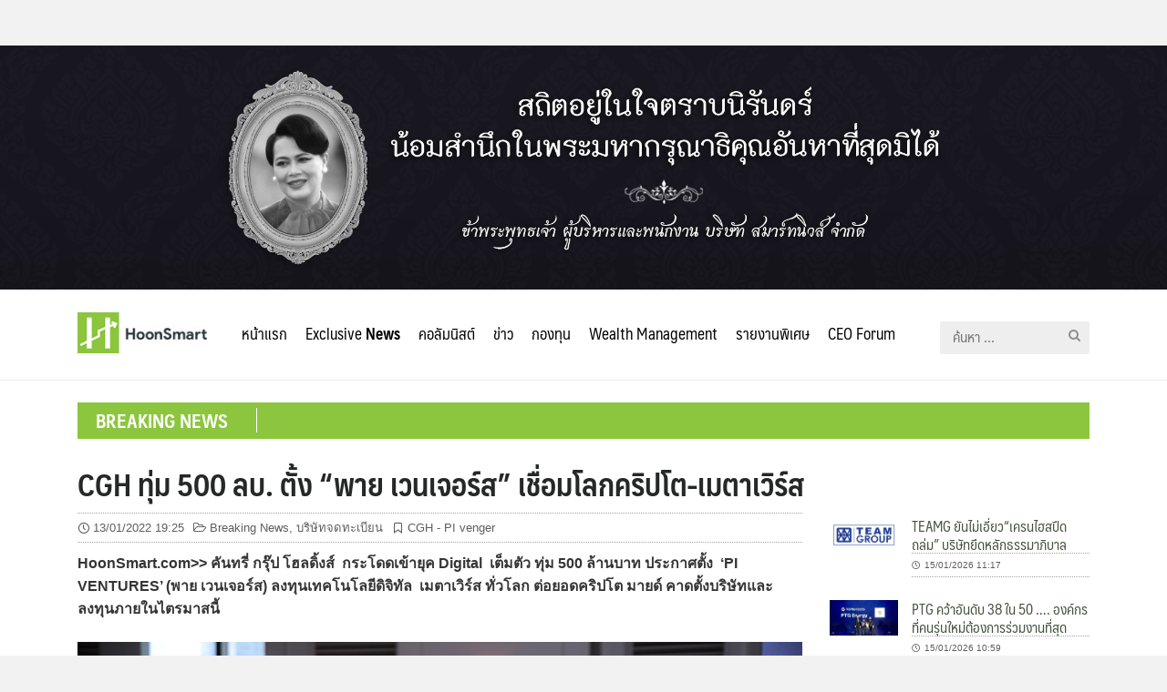

--- FILE ---
content_type: text/html; charset=UTF-8
request_url: https://hoonsmart.com/archives/229280
body_size: 16064
content:
<!DOCTYPE html>
<html lang="th" prefix="og: https://ogp.me/ns#">
<head>
	<meta charset="UTF-8">
	<meta name="viewport" content="width=device-width, initial-scale=1">
	<link rel="profile" href="https://gmpg.org/xfn/11">
	
<!-- Search Engine Optimization by Rank Math - https://s.rankmath.com/home -->
<title>CGH ทุ่ม 500 ลบ. ตั้ง “พาย เวนเจอร์ส” เชื่อมโลกคริปโต-เมตาเวิร์ส - Hoonsmart</title>
<meta name="description" content="HoonSmart.com&gt;&gt; คันทรี่ กรุ๊ป โฮลดิ้งส์  กระโดดเข้ายุค Digital  เต็มตัว ทุ่ม 500 ล้านบาท ประกาศตั้ง  ‘PI VENTURES’ (พาย เวนเจอร์ส) ลงทุนเทคโนโลยีดิจิทัล  เมตาเวิร์ส ทั่วโลก ต่อยอดคริปโต มายด์ คาดตั้งบริษัทและลงทุนภายในไตรมาสนี้"/>
<meta name="robots" content="follow, index, max-snippet:-1, max-video-preview:-1, max-image-preview:large"/>
<link rel="canonical" href="https://hoonsmart.com/archives/229280" />
<meta property="og:locale" content="th_TH" />
<meta property="og:type" content="article" />
<meta property="og:title" content="CGH ทุ่ม 500 ลบ. ตั้ง “พาย เวนเจอร์ส” เชื่อมโลกคริปโต-เมตาเวิร์ส - Hoonsmart" />
<meta property="og:description" content="HoonSmart.com&gt;&gt; คันทรี่ กรุ๊ป โฮลดิ้งส์  กระโดดเข้ายุค Digital  เต็มตัว ทุ่ม 500 ล้านบาท ประกาศตั้ง  ‘PI VENTURES’ (พาย เวนเจอร์ส) ลงทุนเทคโนโลยีดิจิทัล  เมตาเวิร์ส ทั่วโลก ต่อยอดคริปโต มายด์ คาดตั้งบริษัทและลงทุนภายในไตรมาสนี้" />
<meta property="og:url" content="https://hoonsmart.com/archives/229280" />
<meta property="og:site_name" content="Hoonsmart" />
<meta property="article:publisher" content="https://www.facebook.com/HoonSmart/" />
<meta property="article:author" content="https://www.facebook.com/HoonSmart/" />
<meta property="article:tag" content="CGH - PI venger" />
<meta property="article:section" content="Breaking News" />
<meta property="og:updated_time" content="2022-01-14T18:11:41+07:00" />
<meta property="og:image" content="https://hoonsmart.com/wp-content/uploads/2022/01/CGH-ตั้งพาย-เวนเจอร์ส-1.jpg" />
<meta property="og:image:secure_url" content="https://hoonsmart.com/wp-content/uploads/2022/01/CGH-ตั้งพาย-เวนเจอร์ส-1.jpg" />
<meta property="og:image:width" content="1200" />
<meta property="og:image:height" content="628" />
<meta property="og:image:alt" content="CGH ทุ่ม 500 ลบ. ตั้ง “พาย เวนเจอร์ส”  เชื่อมโลกคริปโต-เมตาเวิร์ส" />
<meta property="og:image:type" content="image/jpeg" />
<meta property="article:published_time" content="2022-01-13T19:25:38+07:00" />
<meta property="article:modified_time" content="2022-01-14T18:11:41+07:00" />
<meta name="twitter:card" content="summary_large_image" />
<meta name="twitter:title" content="CGH ทุ่ม 500 ลบ. ตั้ง “พาย เวนเจอร์ส” เชื่อมโลกคริปโต-เมตาเวิร์ส - Hoonsmart" />
<meta name="twitter:description" content="HoonSmart.com&gt;&gt; คันทรี่ กรุ๊ป โฮลดิ้งส์  กระโดดเข้ายุค Digital  เต็มตัว ทุ่ม 500 ล้านบาท ประกาศตั้ง  ‘PI VENTURES’ (พาย เวนเจอร์ส) ลงทุนเทคโนโลยีดิจิทัล  เมตาเวิร์ส ทั่วโลก ต่อยอดคริปโต มายด์ คาดตั้งบริษัทและลงทุนภายในไตรมาสนี้" />
<meta name="twitter:image" content="https://hoonsmart.com/wp-content/uploads/2022/01/CGH-ตั้งพาย-เวนเจอร์ส-1.jpg" />
<meta name="twitter:label1" content="Written by" />
<meta name="twitter:data1" content="007" />
<meta name="twitter:label2" content="Time to read" />
<meta name="twitter:data2" content="Less than a minute" />
<script type="application/ld+json" class="rank-math-schema">{"@context":"https://schema.org","@graph":[{"@type":["Organization","Person"],"@id":"https://hoonsmart.com/#person","name":"Honsmart","url":"https://hoonsmart.com","sameAs":["https://www.facebook.com/HoonSmart/"],"logo":{"@type":"ImageObject","@id":"https://hoonsmart.com/#logo","url":"https://hoonsmart.com/wp-content/uploads/2018/04/logo-v6.jpg","contentUrl":"https://hoonsmart.com/wp-content/uploads/2018/04/logo-v6.jpg","caption":"Honsmart","inLanguage":"th","width":"156","height":"50"},"image":{"@id":"https://hoonsmart.com/#logo"}},{"@type":"WebSite","@id":"https://hoonsmart.com/#website","url":"https://hoonsmart.com","name":"Honsmart","publisher":{"@id":"https://hoonsmart.com/#person"},"inLanguage":"th"},{"@type":"ImageObject","@id":"https://hoonsmart.com/wp-content/uploads/2022/01/CGH-\u0e15\u0e31\u0e49\u0e07\u0e1e\u0e32\u0e22-\u0e40\u0e27\u0e19\u0e40\u0e08\u0e2d\u0e23\u0e4c\u0e2a-1.jpg","url":"https://hoonsmart.com/wp-content/uploads/2022/01/CGH-\u0e15\u0e31\u0e49\u0e07\u0e1e\u0e32\u0e22-\u0e40\u0e27\u0e19\u0e40\u0e08\u0e2d\u0e23\u0e4c\u0e2a-1.jpg","width":"1200","height":"628","inLanguage":"th"},{"@type":"BreadcrumbList","@id":"https://hoonsmart.com/archives/229280#breadcrumb","itemListElement":[{"@type":"ListItem","position":"1","item":{"@id":"https://hoonsmart.com","name":"Home"}},{"@type":"ListItem","position":"2","item":{"@id":"https://hoonsmart.com/archives/category/breaking-news","name":"Breaking News"}},{"@type":"ListItem","position":"3","item":{"@id":"https://hoonsmart.com/archives/229280","name":"CGH \u0e17\u0e38\u0e48\u0e21 500 \u0e25\u0e1a. \u0e15\u0e31\u0e49\u0e07 \u201c\u0e1e\u0e32\u0e22 \u0e40\u0e27\u0e19\u0e40\u0e08\u0e2d\u0e23\u0e4c\u0e2a\u201d  \u0e40\u0e0a\u0e37\u0e48\u0e2d\u0e21\u0e42\u0e25\u0e01\u0e04\u0e23\u0e34\u0e1b\u0e42\u0e15-\u0e40\u0e21\u0e15\u0e32\u0e40\u0e27\u0e34\u0e23\u0e4c\u0e2a"}}]},{"@type":"WebPage","@id":"https://hoonsmart.com/archives/229280#webpage","url":"https://hoonsmart.com/archives/229280","name":"CGH \u0e17\u0e38\u0e48\u0e21 500 \u0e25\u0e1a. \u0e15\u0e31\u0e49\u0e07 \u201c\u0e1e\u0e32\u0e22 \u0e40\u0e27\u0e19\u0e40\u0e08\u0e2d\u0e23\u0e4c\u0e2a\u201d \u0e40\u0e0a\u0e37\u0e48\u0e2d\u0e21\u0e42\u0e25\u0e01\u0e04\u0e23\u0e34\u0e1b\u0e42\u0e15-\u0e40\u0e21\u0e15\u0e32\u0e40\u0e27\u0e34\u0e23\u0e4c\u0e2a - Hoonsmart","datePublished":"2022-01-13T19:25:38+07:00","dateModified":"2022-01-14T18:11:41+07:00","isPartOf":{"@id":"https://hoonsmart.com/#website"},"primaryImageOfPage":{"@id":"https://hoonsmart.com/wp-content/uploads/2022/01/CGH-\u0e15\u0e31\u0e49\u0e07\u0e1e\u0e32\u0e22-\u0e40\u0e27\u0e19\u0e40\u0e08\u0e2d\u0e23\u0e4c\u0e2a-1.jpg"},"inLanguage":"th","breadcrumb":{"@id":"https://hoonsmart.com/archives/229280#breadcrumb"}},{"@type":"Person","@id":"https://hoonsmart.com/author/wimutta","name":"007","url":"https://hoonsmart.com/author/wimutta","image":{"@type":"ImageObject","@id":"https://secure.gravatar.com/avatar/92a1a21a8d4886c8cb63af53cbc6c0d3?s=96&amp;d=mm&amp;r=g","url":"https://secure.gravatar.com/avatar/92a1a21a8d4886c8cb63af53cbc6c0d3?s=96&amp;d=mm&amp;r=g","caption":"007","inLanguage":"th"}},{"@type":"BlogPosting","headline":"CGH \u0e17\u0e38\u0e48\u0e21 500 \u0e25\u0e1a. \u0e15\u0e31\u0e49\u0e07 \u201c\u0e1e\u0e32\u0e22 \u0e40\u0e27\u0e19\u0e40\u0e08\u0e2d\u0e23\u0e4c\u0e2a\u201d \u0e40\u0e0a\u0e37\u0e48\u0e2d\u0e21\u0e42\u0e25\u0e01\u0e04\u0e23\u0e34\u0e1b\u0e42\u0e15-\u0e40\u0e21\u0e15\u0e32\u0e40\u0e27\u0e34\u0e23\u0e4c\u0e2a - Hoonsmart","datePublished":"2022-01-13T19:25:38+07:00","dateModified":"2022-01-14T18:11:41+07:00","articleSection":"Breaking News, \u0e1a\u0e23\u0e34\u0e29\u0e31\u0e17\u0e08\u0e14\u0e17\u0e30\u0e40\u0e1a\u0e35\u0e22\u0e19","author":{"@id":"https://hoonsmart.com/author/wimutta","name":"007"},"publisher":{"@id":"https://hoonsmart.com/#person"},"description":"HoonSmart.com&gt;&gt; \u0e04\u0e31\u0e19\u0e17\u0e23\u0e35\u0e48 \u0e01\u0e23\u0e38\u0e4a\u0e1b \u0e42\u0e2e\u0e25\u0e14\u0e34\u0e49\u0e07\u0e2a\u0e4c\u00a0 \u0e01\u0e23\u0e30\u0e42\u0e14\u0e14\u0e40\u0e02\u0e49\u0e32\u0e22\u0e38\u0e04 Digital \u00a0\u0e40\u0e15\u0e47\u0e21\u0e15\u0e31\u0e27 \u0e17\u0e38\u0e48\u0e21 500 \u0e25\u0e49\u0e32\u0e19\u0e1a\u0e32\u0e17 \u0e1b\u0e23\u0e30\u0e01\u0e32\u0e28\u0e15\u0e31\u0e49\u0e07 \u00a0\u2018PI VENTURES\u2019 (\u0e1e\u0e32\u0e22 \u0e40\u0e27\u0e19\u0e40\u0e08\u0e2d\u0e23\u0e4c\u0e2a) \u0e25\u0e07\u0e17\u0e38\u0e19\u0e40\u0e17\u0e04\u0e42\u0e19\u0e42\u0e25\u0e22\u0e35\u0e14\u0e34\u0e08\u0e34\u0e17\u0e31\u0e25\u00a0 \u0e40\u0e21\u0e15\u0e32\u0e40\u0e27\u0e34\u0e23\u0e4c\u0e2a \u0e17\u0e31\u0e48\u0e27\u0e42\u0e25\u0e01 \u0e15\u0e48\u0e2d\u0e22\u0e2d\u0e14\u0e04\u0e23\u0e34\u0e1b\u0e42\u0e15 \u0e21\u0e32\u0e22\u0e14\u0e4c \u0e04\u0e32\u0e14\u0e15\u0e31\u0e49\u0e07\u0e1a\u0e23\u0e34\u0e29\u0e31\u0e17\u0e41\u0e25\u0e30\u0e25\u0e07\u0e17\u0e38\u0e19\u0e20\u0e32\u0e22\u0e43\u0e19\u0e44\u0e15\u0e23\u0e21\u0e32\u0e2a\u0e19\u0e35\u0e49","name":"CGH \u0e17\u0e38\u0e48\u0e21 500 \u0e25\u0e1a. \u0e15\u0e31\u0e49\u0e07 \u201c\u0e1e\u0e32\u0e22 \u0e40\u0e27\u0e19\u0e40\u0e08\u0e2d\u0e23\u0e4c\u0e2a\u201d \u0e40\u0e0a\u0e37\u0e48\u0e2d\u0e21\u0e42\u0e25\u0e01\u0e04\u0e23\u0e34\u0e1b\u0e42\u0e15-\u0e40\u0e21\u0e15\u0e32\u0e40\u0e27\u0e34\u0e23\u0e4c\u0e2a - Hoonsmart","@id":"https://hoonsmart.com/archives/229280#richSnippet","isPartOf":{"@id":"https://hoonsmart.com/archives/229280#webpage"},"image":{"@id":"https://hoonsmart.com/wp-content/uploads/2022/01/CGH-\u0e15\u0e31\u0e49\u0e07\u0e1e\u0e32\u0e22-\u0e40\u0e27\u0e19\u0e40\u0e08\u0e2d\u0e23\u0e4c\u0e2a-1.jpg"},"inLanguage":"th","mainEntityOfPage":{"@id":"https://hoonsmart.com/archives/229280#webpage"}}]}</script>
<!-- /Rank Math WordPress SEO plugin -->

<link rel="alternate" type="application/rss+xml" title="Hoonsmart &raquo; ฟีด" href="https://hoonsmart.com/feed" />
<link rel='stylesheet' id='wp-block-library-css' href='https://hoonsmart.com/wp-includes/css/dist/block-library/style.min.css?ver=6.1.9' type='text/css' media='all' />
<link rel='stylesheet' id='classic-theme-styles-css' href='https://hoonsmart.com/wp-includes/css/classic-themes.min.css?ver=1' type='text/css' media='all' />
<style id='global-styles-inline-css' type='text/css'>
body{--wp--preset--color--black: #000000;--wp--preset--color--cyan-bluish-gray: #abb8c3;--wp--preset--color--white: #ffffff;--wp--preset--color--pale-pink: #f78da7;--wp--preset--color--vivid-red: #cf2e2e;--wp--preset--color--luminous-vivid-orange: #ff6900;--wp--preset--color--luminous-vivid-amber: #fcb900;--wp--preset--color--light-green-cyan: #7bdcb5;--wp--preset--color--vivid-green-cyan: #00d084;--wp--preset--color--pale-cyan-blue: #8ed1fc;--wp--preset--color--vivid-cyan-blue: #0693e3;--wp--preset--color--vivid-purple: #9b51e0;--wp--preset--gradient--vivid-cyan-blue-to-vivid-purple: linear-gradient(135deg,rgba(6,147,227,1) 0%,rgb(155,81,224) 100%);--wp--preset--gradient--light-green-cyan-to-vivid-green-cyan: linear-gradient(135deg,rgb(122,220,180) 0%,rgb(0,208,130) 100%);--wp--preset--gradient--luminous-vivid-amber-to-luminous-vivid-orange: linear-gradient(135deg,rgba(252,185,0,1) 0%,rgba(255,105,0,1) 100%);--wp--preset--gradient--luminous-vivid-orange-to-vivid-red: linear-gradient(135deg,rgba(255,105,0,1) 0%,rgb(207,46,46) 100%);--wp--preset--gradient--very-light-gray-to-cyan-bluish-gray: linear-gradient(135deg,rgb(238,238,238) 0%,rgb(169,184,195) 100%);--wp--preset--gradient--cool-to-warm-spectrum: linear-gradient(135deg,rgb(74,234,220) 0%,rgb(151,120,209) 20%,rgb(207,42,186) 40%,rgb(238,44,130) 60%,rgb(251,105,98) 80%,rgb(254,248,76) 100%);--wp--preset--gradient--blush-light-purple: linear-gradient(135deg,rgb(255,206,236) 0%,rgb(152,150,240) 100%);--wp--preset--gradient--blush-bordeaux: linear-gradient(135deg,rgb(254,205,165) 0%,rgb(254,45,45) 50%,rgb(107,0,62) 100%);--wp--preset--gradient--luminous-dusk: linear-gradient(135deg,rgb(255,203,112) 0%,rgb(199,81,192) 50%,rgb(65,88,208) 100%);--wp--preset--gradient--pale-ocean: linear-gradient(135deg,rgb(255,245,203) 0%,rgb(182,227,212) 50%,rgb(51,167,181) 100%);--wp--preset--gradient--electric-grass: linear-gradient(135deg,rgb(202,248,128) 0%,rgb(113,206,126) 100%);--wp--preset--gradient--midnight: linear-gradient(135deg,rgb(2,3,129) 0%,rgb(40,116,252) 100%);--wp--preset--duotone--dark-grayscale: url('#wp-duotone-dark-grayscale');--wp--preset--duotone--grayscale: url('#wp-duotone-grayscale');--wp--preset--duotone--purple-yellow: url('#wp-duotone-purple-yellow');--wp--preset--duotone--blue-red: url('#wp-duotone-blue-red');--wp--preset--duotone--midnight: url('#wp-duotone-midnight');--wp--preset--duotone--magenta-yellow: url('#wp-duotone-magenta-yellow');--wp--preset--duotone--purple-green: url('#wp-duotone-purple-green');--wp--preset--duotone--blue-orange: url('#wp-duotone-blue-orange');--wp--preset--font-size--small: 13px;--wp--preset--font-size--medium: 20px;--wp--preset--font-size--large: 36px;--wp--preset--font-size--x-large: 42px;--wp--preset--spacing--20: 0.44rem;--wp--preset--spacing--30: 0.67rem;--wp--preset--spacing--40: 1rem;--wp--preset--spacing--50: 1.5rem;--wp--preset--spacing--60: 2.25rem;--wp--preset--spacing--70: 3.38rem;--wp--preset--spacing--80: 5.06rem;}:where(.is-layout-flex){gap: 0.5em;}body .is-layout-flow > .alignleft{float: left;margin-inline-start: 0;margin-inline-end: 2em;}body .is-layout-flow > .alignright{float: right;margin-inline-start: 2em;margin-inline-end: 0;}body .is-layout-flow > .aligncenter{margin-left: auto !important;margin-right: auto !important;}body .is-layout-constrained > .alignleft{float: left;margin-inline-start: 0;margin-inline-end: 2em;}body .is-layout-constrained > .alignright{float: right;margin-inline-start: 2em;margin-inline-end: 0;}body .is-layout-constrained > .aligncenter{margin-left: auto !important;margin-right: auto !important;}body .is-layout-constrained > :where(:not(.alignleft):not(.alignright):not(.alignfull)){max-width: var(--wp--style--global--content-size);margin-left: auto !important;margin-right: auto !important;}body .is-layout-constrained > .alignwide{max-width: var(--wp--style--global--wide-size);}body .is-layout-flex{display: flex;}body .is-layout-flex{flex-wrap: wrap;align-items: center;}body .is-layout-flex > *{margin: 0;}:where(.wp-block-columns.is-layout-flex){gap: 2em;}.has-black-color{color: var(--wp--preset--color--black) !important;}.has-cyan-bluish-gray-color{color: var(--wp--preset--color--cyan-bluish-gray) !important;}.has-white-color{color: var(--wp--preset--color--white) !important;}.has-pale-pink-color{color: var(--wp--preset--color--pale-pink) !important;}.has-vivid-red-color{color: var(--wp--preset--color--vivid-red) !important;}.has-luminous-vivid-orange-color{color: var(--wp--preset--color--luminous-vivid-orange) !important;}.has-luminous-vivid-amber-color{color: var(--wp--preset--color--luminous-vivid-amber) !important;}.has-light-green-cyan-color{color: var(--wp--preset--color--light-green-cyan) !important;}.has-vivid-green-cyan-color{color: var(--wp--preset--color--vivid-green-cyan) !important;}.has-pale-cyan-blue-color{color: var(--wp--preset--color--pale-cyan-blue) !important;}.has-vivid-cyan-blue-color{color: var(--wp--preset--color--vivid-cyan-blue) !important;}.has-vivid-purple-color{color: var(--wp--preset--color--vivid-purple) !important;}.has-black-background-color{background-color: var(--wp--preset--color--black) !important;}.has-cyan-bluish-gray-background-color{background-color: var(--wp--preset--color--cyan-bluish-gray) !important;}.has-white-background-color{background-color: var(--wp--preset--color--white) !important;}.has-pale-pink-background-color{background-color: var(--wp--preset--color--pale-pink) !important;}.has-vivid-red-background-color{background-color: var(--wp--preset--color--vivid-red) !important;}.has-luminous-vivid-orange-background-color{background-color: var(--wp--preset--color--luminous-vivid-orange) !important;}.has-luminous-vivid-amber-background-color{background-color: var(--wp--preset--color--luminous-vivid-amber) !important;}.has-light-green-cyan-background-color{background-color: var(--wp--preset--color--light-green-cyan) !important;}.has-vivid-green-cyan-background-color{background-color: var(--wp--preset--color--vivid-green-cyan) !important;}.has-pale-cyan-blue-background-color{background-color: var(--wp--preset--color--pale-cyan-blue) !important;}.has-vivid-cyan-blue-background-color{background-color: var(--wp--preset--color--vivid-cyan-blue) !important;}.has-vivid-purple-background-color{background-color: var(--wp--preset--color--vivid-purple) !important;}.has-black-border-color{border-color: var(--wp--preset--color--black) !important;}.has-cyan-bluish-gray-border-color{border-color: var(--wp--preset--color--cyan-bluish-gray) !important;}.has-white-border-color{border-color: var(--wp--preset--color--white) !important;}.has-pale-pink-border-color{border-color: var(--wp--preset--color--pale-pink) !important;}.has-vivid-red-border-color{border-color: var(--wp--preset--color--vivid-red) !important;}.has-luminous-vivid-orange-border-color{border-color: var(--wp--preset--color--luminous-vivid-orange) !important;}.has-luminous-vivid-amber-border-color{border-color: var(--wp--preset--color--luminous-vivid-amber) !important;}.has-light-green-cyan-border-color{border-color: var(--wp--preset--color--light-green-cyan) !important;}.has-vivid-green-cyan-border-color{border-color: var(--wp--preset--color--vivid-green-cyan) !important;}.has-pale-cyan-blue-border-color{border-color: var(--wp--preset--color--pale-cyan-blue) !important;}.has-vivid-cyan-blue-border-color{border-color: var(--wp--preset--color--vivid-cyan-blue) !important;}.has-vivid-purple-border-color{border-color: var(--wp--preset--color--vivid-purple) !important;}.has-vivid-cyan-blue-to-vivid-purple-gradient-background{background: var(--wp--preset--gradient--vivid-cyan-blue-to-vivid-purple) !important;}.has-light-green-cyan-to-vivid-green-cyan-gradient-background{background: var(--wp--preset--gradient--light-green-cyan-to-vivid-green-cyan) !important;}.has-luminous-vivid-amber-to-luminous-vivid-orange-gradient-background{background: var(--wp--preset--gradient--luminous-vivid-amber-to-luminous-vivid-orange) !important;}.has-luminous-vivid-orange-to-vivid-red-gradient-background{background: var(--wp--preset--gradient--luminous-vivid-orange-to-vivid-red) !important;}.has-very-light-gray-to-cyan-bluish-gray-gradient-background{background: var(--wp--preset--gradient--very-light-gray-to-cyan-bluish-gray) !important;}.has-cool-to-warm-spectrum-gradient-background{background: var(--wp--preset--gradient--cool-to-warm-spectrum) !important;}.has-blush-light-purple-gradient-background{background: var(--wp--preset--gradient--blush-light-purple) !important;}.has-blush-bordeaux-gradient-background{background: var(--wp--preset--gradient--blush-bordeaux) !important;}.has-luminous-dusk-gradient-background{background: var(--wp--preset--gradient--luminous-dusk) !important;}.has-pale-ocean-gradient-background{background: var(--wp--preset--gradient--pale-ocean) !important;}.has-electric-grass-gradient-background{background: var(--wp--preset--gradient--electric-grass) !important;}.has-midnight-gradient-background{background: var(--wp--preset--gradient--midnight) !important;}.has-small-font-size{font-size: var(--wp--preset--font-size--small) !important;}.has-medium-font-size{font-size: var(--wp--preset--font-size--medium) !important;}.has-large-font-size{font-size: var(--wp--preset--font-size--large) !important;}.has-x-large-font-size{font-size: var(--wp--preset--font-size--x-large) !important;}
.wp-block-navigation a:where(:not(.wp-element-button)){color: inherit;}
:where(.wp-block-columns.is-layout-flex){gap: 2em;}
.wp-block-pullquote{font-size: 1.5em;line-height: 1.6;}
</style>
<link rel='stylesheet' id='seed-social-css' href='https://hoonsmart.com/wp-content/plugins/seed-social/style.css?ver=2021.02' type='text/css' media='all' />
<link rel='stylesheet' id='wpccp-css' href='https://hoonsmart.com/wp-content/plugins/wp-content-copy-protection/assets/css/style.min.css?ver=1628632713' type='text/css' media='all' />
<link rel='stylesheet' id='seed-fontawesome-css' href='https://hoonsmart.com/wp-content/themes/plant/vendor/fonts/font-awesome/css/fontawesome-all.min.css?ver=6.1.9' type='text/css' media='all' />
<link rel='stylesheet' id='seed-bootstrap4-css' href='https://hoonsmart.com/wp-content/themes/plant/css/bootstrap4.min.css?ver=6.1.9' type='text/css' media='all' />
<link rel='stylesheet' id='seed-min-css' href='https://hoonsmart.com/wp-content/themes/plant/css/style.css?ver=6.1.9' type='text/css' media='all' />
<link rel='stylesheet' id='tablepress-default-css' href='https://hoonsmart.com/wp-content/plugins/tablepress/css/build/default.css?ver=2.1' type='text/css' media='all' />
<link rel='stylesheet' id='slick-css-css' href='https://hoonsmart.com/wp-content/themes/plant/vendor/slick/slick.css?ver=6.1.9' type='text/css' media='all' />
<link rel='stylesheet' id='slick-theme-css' href='https://hoonsmart.com/wp-content/themes/plant/vendor/slick/slick-theme.css?ver=6.1.9' type='text/css' media='all' />
<link rel='stylesheet' id='fruit-css-css' href='https://hoonsmart.com/wp-content/themes/InvestingThai/style.css?ver=6.1.9' type='text/css' media='all' />
<!--n2css--><script type='text/javascript' src='https://hoonsmart.com/wp-includes/js/jquery/jquery.min.js?ver=3.6.1' id='jquery-core-js'></script>
<script type='text/javascript' src='https://hoonsmart.com/wp-includes/js/jquery/jquery-migrate.min.js?ver=3.3.2' id='jquery-migrate-js'></script>
<link rel="https://api.w.org/" href="https://hoonsmart.com/wp-json/" /><link rel="alternate" type="application/json" href="https://hoonsmart.com/wp-json/wp/v2/posts/229280" /><link rel="EditURI" type="application/rsd+xml" title="RSD" href="https://hoonsmart.com/xmlrpc.php?rsd" />
<meta name="generator" content="WordPress 6.1.9" />
<link rel='shortlink' href='https://hoonsmart.com/?p=229280' />
<link rel="alternate" type="application/json+oembed" href="https://hoonsmart.com/wp-json/oembed/1.0/embed?url=https%3A%2F%2Fhoonsmart.com%2Farchives%2F229280" />
<link rel="alternate" type="text/xml+oembed" href="https://hoonsmart.com/wp-json/oembed/1.0/embed?url=https%3A%2F%2Fhoonsmart.com%2Farchives%2F229280&#038;format=xml" />

<!-- This site is using AdRotate Professional v5.9 to display their advertisements - https://ajdg.solutions/ -->
<!-- AdRotate CSS -->
<style type="text/css" media="screen">
	.g { margin:0px; padding:0px; overflow:hidden; line-height:1; zoom:1; }
	.g img { height:auto; }
	.g-col { position:relative; float:left; }
	.g-col:first-child { margin-left: 0; }
	.g-col:last-child { margin-right: 0; }
	@media only screen and (max-width: 480px) {
		.g-col, .g-dyn, .g-single { width:100%; margin-left:0; margin-right:0; }
	}
</style>
<!-- /AdRotate CSS -->


		<!-- GA Google Analytics @ https://m0n.co/ga -->
		<script async src="https://www.googletagmanager.com/gtag/js?id=G-E8CYZEJV71"></script>
		<script>
			window.dataLayer = window.dataLayer || [];
			function gtag(){dataLayer.push(arguments);}
			gtag('js', new Date());
			gtag('config', 'G-E8CYZEJV71');
		</script>

			<script>
			document.documentElement.className = document.documentElement.className.replace('no-js', 'js');
		</script>
				<style>
			.no-js img.lazyload {
				display: none;
			}

			figure.wp-block-image img.lazyloading {
				min-width: 150px;
			}

						.lazyload, .lazyloading {
				opacity: 0;
			}

			.lazyloaded {
				opacity: 1;
				transition: opacity 400ms;
				transition-delay: 0ms;
			}

					</style>
		<link rel="icon" href="https://hoonsmart.com/wp-content/uploads/2018/04/logo-106x106.png" sizes="32x32" />
<link rel="icon" href="https://hoonsmart.com/wp-content/uploads/2018/04/logo.png" sizes="192x192" />
<link rel="apple-touch-icon" href="https://hoonsmart.com/wp-content/uploads/2018/04/logo.png" />
<meta name="msapplication-TileImage" content="https://hoonsmart.com/wp-content/uploads/2018/04/logo.png" />
		<style type="text/css" id="wp-custom-css">
			.customHeadBanner {margin-top:50px;}
body.page-id-360388 .customHeadBanner ,
body.page-id-360388 header {display: none;}		</style>
		<style id="kirki-inline-styles">#page #content .button{background-color:#eee;color:#555;}#page #content .button:hover{background-color:#ccc;color:#222;}#page #content .button.alt, body .btn-primary{background-color:#00989A;color:#fff;}body .btn-primary{border-color:#00989A;}#page #content .button.alt:hover, body .btn-primary:hover{background-color:#03babd;color:#fff;}body .btn-primary:hover{border-color:#03babd;}.site-header, .site-desktop-navigation .sub-menu,.site-desktop-navigation .children,.head-widget .widget_nav_menu .sub-menu{background-color:#ffffff;}.site-header{color:#c6c6c6;}.site-header a, .site-desktop-navigation .sub-menu li a,.site-desktop-navigation .children li a,#page .head-widget .widget_nav_menu .sub-menu li a,.site-toggle b{color:#333333;}.site-toggle i > span{background-color:#333333;}.site-header a:hover, .site-desktop-navigation .sub-menu li a:hover,.site-desktop-navigation .children li a:hover,#page .head-widget .widget_nav_menu .sub-menu li a:hover, .site-toggle:hover b{color:#8cc63e;}.site-desktop-navigation .sub-menu li a,.site-desktop-navigation .children li a,#page .head-widget .widget_nav_menu .sub-menu li a{border-top-color:rgba(0,0,0,0.07);}.site.-header-desktop-overlay .site-header.active,.site-header.active .site-desktop-navigation .sub-menu, .site-header.active .site-desktop-navigation .children,.site-header.active .head-widget .widget_nav_menu .sub-menu{background-color:#00989A;}.site-header.active{color:rgba(255,255,255,0.6);}.site-header.active a, .site-header.active .site-desktop-navigation .sub-menu li a,.site-header.active .site-desktop-navigation .children li a,#page .site-header.active .head-widget .widget_nav_menu .sub-menu li a{color:rgba(255,255,255,0.8);}.site-header.active .site-toggle i > span{background-color:rgba(255,255,255,0.8);}.site-header.active a:hover, .site-header.active .site-desktop-navigation .sub-menu li a:hover,.site-header.active .site-desktop-navigation .children li a:hover,#page .site-header.active .head-widget .widget_nav_menu .sub-menu li a:hover{color:#fff;}.site-mobile-navigation.-dropdown.active, .sb-slidebar{background-color:#8cc63e;}.site-mobile-navigation li a, .site-mobile-navigation .menu-item-has-children > i{color:rgba(255,255,255,0.9);}.site-mobile-navigation li a{border-bottom-color:rgba(255,255,255,0.15);}.site-canvas{background-color:#fff;}body, .entry-meta a{color:#353535;}blockquote::before, blockquote::after{background-color:#353535;}a{color:#445340;}a:hover,a:active{color:#90c63d;}.main-header{background-color:rgba(255,255,255,0);margin-top:0;margin-bottom:15px;}.main-title,.main-title a{color:#262828;}.main-title{padding-top:10px;padding-bottom:0px;}.site-footer{background-color:#000000;}.site-info{color:rgba(255,255,255,0.6);}.site-footer a{color:rgba(255,255,255,0.6);}.site-footer a:hover{color:#fff;}@media (min-width: 992px){.main-title{padding-top:25px;padding-bottom:0px;}}@media (min-width:992px){.main-header{margin-top:0;margin-bottom:25px;}}</style>
<div align="center">
	<noscript>
		<div style="position:fixed; top:0px; left:0px; z-index:3000; height:100%; width:100%; background-color:#FFFFFF">
			<br/><br/>
			<div style="font-family: Tahoma; font-size: 14px; background-color:#FFFFCC; border: 1pt solid Black; padding: 10pt;">
				Sorry, you have Javascript Disabled! To see this page as it is meant to appear, please enable your Javascript!
			</div>
		</div>
	</noscript>
</div>
	<style id="kirki_css" type="text/css">.site-header,.site-desktop-navigation .sub-menu,.site-desktop-navigation .children,.head-widget .widget_nav_menu .sub-menu{box-shadow:none;}#page .site-title{display:none}#page .site-description{display:none}body.single-post .site-main .entry-meta > .byline{display: none;}#main .add_to_cart_button {display:none;}#page #content .button:focus {box-shadow: 0 0 0 3px rgba(204,204,204,0.5)}body .btn-primary:focus, #page #content .button.alt:focus {box-shadow: 0 0 0 3px rgba(3,186,189,0.5)}</style></head>


<body data-rsssl=1 class="post-template-default single single-post postid-229280 single-format-standard wp-custom-logo has-headbar">
	<div> 
		<img class="customHeadBanner lazyload" data-src="https://hoonsmart.com/wp-content/uploads/2025/12/IMG_0008.jpg" src="[data-uri]" style="--smush-placeholder-width: 2200px; --smush-placeholder-aspect-ratio: 2200/460;"><noscript><img class="customHeadBanner" src="https://hoonsmart.com/wp-content/uploads/2025/12/IMG_0008.jpg"></noscript>
	</div>
	<a class="skip-link screen-reader-text" href="#content">Skip to content</a>
	<div id="page" class="site -layout-full-width -header-mobile-fixed -header-desktop-standard -menu-dropdown -menu-icon-small -shop-layout-full-width">
		
		<nav id="site-mobile-navigation" class="site-mobile-navigation -dropdown _mobile _heading">
			<div class="menu-main-container"><ul id="mobile-menu" class="menu"><li id="menu-item-288203" class="menu-item menu-item-type-post_type menu-item-object-page menu-item-home menu-item-288203"><a href="https://hoonsmart.com/">หน้าแรก</a></li>
<li id="menu-item-21" class="menu-item menu-item-type-taxonomy menu-item-object-category menu-item-21"><a href="https://hoonsmart.com/archives/category/exclusive-news">Exclusive <b>News</b></a></li>
<li id="menu-item-3292" class="menu-item menu-item-type-taxonomy menu-item-object-category menu-item-has-children menu-item-3292"><a href="https://hoonsmart.com/archives/category/columnists">คอลัมนิสต์</a>
<ul class="sub-menu">
	<li id="menu-item-3298" class="menu-item menu-item-type-taxonomy menu-item-object-category menu-item-3298"><a href="https://hoonsmart.com/archives/category/columnists/suea-yai">เสือใหญ่</a></li>
	<li id="menu-item-3296" class="menu-item menu-item-type-taxonomy menu-item-object-category menu-item-3296"><a href="https://hoonsmart.com/archives/category/columnists/sathit-bovornsantisuth">สาธิต บวรสันติสุทธิ์</a></li>
	<li id="menu-item-73391" class="menu-item menu-item-type-taxonomy menu-item-object-category menu-item-73391"><a href="https://hoonsmart.com/archives/category/columnists/invest">แน่งน้อยร้อยเรื่องลงทุน</a></li>
	<li id="menu-item-85507" class="menu-item menu-item-type-taxonomy menu-item-object-category menu-item-85507"><a href="https://hoonsmart.com/archives/category/columnists/talkkead">คุยกับเกด เรื่องเทรด DW</a></li>
</ul>
</li>
<li id="menu-item-3280" class="menu-item menu-item-type-taxonomy menu-item-object-category current-post-ancestor current-menu-parent current-post-parent menu-item-has-children menu-item-3280"><a href="https://hoonsmart.com/archives/category/breaking-news">ข่าว</a>
<ul class="sub-menu">
	<li id="menu-item-3281" class="menu-item menu-item-type-taxonomy menu-item-object-category current-post-ancestor current-menu-parent current-post-parent menu-item-3281"><a href="https://hoonsmart.com/archives/category/breaking-news/company">บริษัทจดทะเบียน</a></li>
	<li id="menu-item-3282" class="menu-item menu-item-type-taxonomy menu-item-object-category menu-item-3282"><a href="https://hoonsmart.com/archives/category/breaking-news/ipo">IPO</a></li>
</ul>
</li>
<li id="menu-item-23" class="menu-item menu-item-type-taxonomy menu-item-object-category menu-item-has-children menu-item-23"><a href="https://hoonsmart.com/archives/category/fund">กองทุน</a>
<ul class="sub-menu">
	<li id="menu-item-598" class="menu-item menu-item-type-taxonomy menu-item-object-category menu-item-598"><a href="https://hoonsmart.com/archives/category/fund/fund-news">ข่าวกองทุน</a></li>
	<li id="menu-item-597" class="menu-item menu-item-type-taxonomy menu-item-object-category menu-item-597"><a href="https://hoonsmart.com/archives/category/fund/pop-fund">Pop Fund</a></li>
	<li id="menu-item-596" class="menu-item menu-item-type-taxonomy menu-item-object-category menu-item-596"><a href="https://hoonsmart.com/archives/category/fund/ipo-showroom">IPO Showroom</a></li>
	<li id="menu-item-595" class="menu-item menu-item-type-taxonomy menu-item-object-category menu-item-595"><a href="https://hoonsmart.com/archives/category/fund/fund-manager">Fund Manager</a></li>
	<li id="menu-item-594" class="menu-item menu-item-type-taxonomy menu-item-object-category menu-item-594"><a href="https://hoonsmart.com/archives/category/fund/fun-of-fund">Fun of Fund</a></li>
	<li id="menu-item-107032" class="menu-item menu-item-type-taxonomy menu-item-object-category menu-item-107032"><a href="https://hoonsmart.com/archives/category/fund/ktam-focus">KTAM Focus</a></li>
</ul>
</li>
<li id="menu-item-590" class="menu-item menu-item-type-taxonomy menu-item-object-category menu-item-has-children menu-item-590"><a href="https://hoonsmart.com/archives/category/wealth-management">Wealth Management</a>
<ul class="sub-menu">
	<li id="menu-item-591" class="menu-item menu-item-type-taxonomy menu-item-object-category menu-item-591"><a href="https://hoonsmart.com/archives/category/wealth-management/get-wealth-soon">Get Wealth Soon</a></li>
	<li id="menu-item-592" class="menu-item menu-item-type-taxonomy menu-item-object-category menu-item-592"><a href="https://hoonsmart.com/archives/category/wealth-management/wealth-well-done">Wealth Well Done</a></li>
	<li id="menu-item-3305" class="menu-item menu-item-type-taxonomy menu-item-object-category menu-item-3305"><a href="https://hoonsmart.com/archives/category/wealth-management/insurance">Insurance</a></li>
</ul>
</li>
<li id="menu-item-25" class="menu-item menu-item-type-taxonomy menu-item-object-category menu-item-25"><a href="https://hoonsmart.com/archives/category/special-report">รายงานพิเศษ</a></li>
<li id="menu-item-2147" class="menu-item menu-item-type-taxonomy menu-item-object-category menu-item-2147"><a href="https://hoonsmart.com/archives/category/ceo-forum">CEO Forum</a></li>
</ul></div>					</nav>
		
		<header id="masthead" class="site-header sb-slide _heading" data-seed-scroll="300">
			<div class="container">
				
				<div class="site-branding ">
					<div class="site-logo"><a href="https://hoonsmart.com/" class="custom-logo-link" rel="home"><img width="156" height="50" data-src="https://hoonsmart.com/wp-content/uploads/2018/04/logo-v6.jpg" class="custom-logo lazyload" alt="Hoonsmart" decoding="async" src="[data-uri]" style="--smush-placeholder-width: 156px; --smush-placeholder-aspect-ratio: 156/50;" /><noscript><img width="156" height="50" src="https://hoonsmart.com/wp-content/uploads/2018/04/logo-v6.jpg" class="custom-logo" alt="Hoonsmart" decoding="async" /></noscript></a></div>
											<p class="site-title"><a href="https://hoonsmart.com/" rel="home">Hoonsmart</a></p>
					
										<p class="site-description">เสนอข่าว ข้อเท็จจริง ทุกการลงทุน</p>				</div>

				<a class="site-toggle  _mobile">
					<i><span></span><span></span><span></span><span></span></i><b>MENU</b>
				</a>

									<div id="headbar" class="_desktop"><section id="siteorigin-panels-builder-2" class="head-widget widget_siteorigin-panels-builder"><div id="pl-w626a1d0c97bc7"  class="panel-layout" ><div id="pg-w626a1d0c97bc7-0"  class="panel-grid panel-has-style" ><div class="head-sec siteorigin-panels-stretch panel-row-style panel-row-style-for-w626a1d0c97bc7-0" data-stretch-type="full" ><div id="pgc-w626a1d0c97bc7-0-0"  class="panel-grid-cell" ><div id="panel-w626a1d0c97bc7-0-0-0" class="so-panel widget widget_sow-image panel-first-child panel-last-child" data-index="0" ><div class="brand panel-widget-style panel-widget-style-for-w626a1d0c97bc7-0-0-0" ><div
			
			class="so-widget-sow-image so-widget-sow-image-default-d6014b76747a"
			
		>

<div class="sow-image-container">
			<a href="/"
					>
			<img data-src="https://hoonsmart.com/wp-content/uploads/2018/04/logo-v6.jpg" width="156" height="50" data-sizes="(max-width: 156px) 100vw, 156px" alt="" loading="lazy" 		class="so-widget-image lazyload" src="[data-uri]" style="--smush-placeholder-width: 156px; --smush-placeholder-aspect-ratio: 156/50;" /><noscript><img src="https://hoonsmart.com/wp-content/uploads/2018/04/logo-v6.jpg" width="156" height="50" sizes="(max-width: 156px) 100vw, 156px" alt="" loading="lazy" 		class="so-widget-image"/></noscript>
	</a></div>

</div></div></div></div><div id="pgc-w626a1d0c97bc7-0-1"  class="panel-grid-cell" ><div id="panel-w626a1d0c97bc7-0-1-0" class="so-panel widget widget_nav_menu panel-first-child panel-last-child" data-index="1" ><div class="site-desktop-navigation _desktop panel-widget-style panel-widget-style-for-w626a1d0c97bc7-0-1-0" id="site-desktop-navigation" ><div class="menu-main-container"><ul id="menu-main" class="menu"><li class="menu-item menu-item-type-post_type menu-item-object-page menu-item-home menu-item-288203"><a href="https://hoonsmart.com/">หน้าแรก</a></li>
<li class="menu-item menu-item-type-taxonomy menu-item-object-category menu-item-21"><a href="https://hoonsmart.com/archives/category/exclusive-news">Exclusive <b>News</b></a></li>
<li class="menu-item menu-item-type-taxonomy menu-item-object-category menu-item-has-children menu-item-3292"><a href="https://hoonsmart.com/archives/category/columnists">คอลัมนิสต์</a>
<ul class="sub-menu">
	<li class="menu-item menu-item-type-taxonomy menu-item-object-category menu-item-3298"><a href="https://hoonsmart.com/archives/category/columnists/suea-yai">เสือใหญ่</a></li>
	<li class="menu-item menu-item-type-taxonomy menu-item-object-category menu-item-3296"><a href="https://hoonsmart.com/archives/category/columnists/sathit-bovornsantisuth">สาธิต บวรสันติสุทธิ์</a></li>
	<li class="menu-item menu-item-type-taxonomy menu-item-object-category menu-item-73391"><a href="https://hoonsmart.com/archives/category/columnists/invest">แน่งน้อยร้อยเรื่องลงทุน</a></li>
	<li class="menu-item menu-item-type-taxonomy menu-item-object-category menu-item-85507"><a href="https://hoonsmart.com/archives/category/columnists/talkkead">คุยกับเกด เรื่องเทรด DW</a></li>
</ul>
</li>
<li class="menu-item menu-item-type-taxonomy menu-item-object-category current-post-ancestor current-menu-parent current-post-parent menu-item-has-children menu-item-3280"><a href="https://hoonsmart.com/archives/category/breaking-news">ข่าว</a>
<ul class="sub-menu">
	<li class="menu-item menu-item-type-taxonomy menu-item-object-category current-post-ancestor current-menu-parent current-post-parent menu-item-3281"><a href="https://hoonsmart.com/archives/category/breaking-news/company">บริษัทจดทะเบียน</a></li>
	<li class="menu-item menu-item-type-taxonomy menu-item-object-category menu-item-3282"><a href="https://hoonsmart.com/archives/category/breaking-news/ipo">IPO</a></li>
</ul>
</li>
<li class="menu-item menu-item-type-taxonomy menu-item-object-category menu-item-has-children menu-item-23"><a href="https://hoonsmart.com/archives/category/fund">กองทุน</a>
<ul class="sub-menu">
	<li class="menu-item menu-item-type-taxonomy menu-item-object-category menu-item-598"><a href="https://hoonsmart.com/archives/category/fund/fund-news">ข่าวกองทุน</a></li>
	<li class="menu-item menu-item-type-taxonomy menu-item-object-category menu-item-597"><a href="https://hoonsmart.com/archives/category/fund/pop-fund">Pop Fund</a></li>
	<li class="menu-item menu-item-type-taxonomy menu-item-object-category menu-item-596"><a href="https://hoonsmart.com/archives/category/fund/ipo-showroom">IPO Showroom</a></li>
	<li class="menu-item menu-item-type-taxonomy menu-item-object-category menu-item-595"><a href="https://hoonsmart.com/archives/category/fund/fund-manager">Fund Manager</a></li>
	<li class="menu-item menu-item-type-taxonomy menu-item-object-category menu-item-594"><a href="https://hoonsmart.com/archives/category/fund/fun-of-fund">Fun of Fund</a></li>
	<li class="menu-item menu-item-type-taxonomy menu-item-object-category menu-item-107032"><a href="https://hoonsmart.com/archives/category/fund/ktam-focus">KTAM Focus</a></li>
</ul>
</li>
<li class="menu-item menu-item-type-taxonomy menu-item-object-category menu-item-has-children menu-item-590"><a href="https://hoonsmart.com/archives/category/wealth-management">Wealth Management</a>
<ul class="sub-menu">
	<li class="menu-item menu-item-type-taxonomy menu-item-object-category menu-item-591"><a href="https://hoonsmart.com/archives/category/wealth-management/get-wealth-soon">Get Wealth Soon</a></li>
	<li class="menu-item menu-item-type-taxonomy menu-item-object-category menu-item-592"><a href="https://hoonsmart.com/archives/category/wealth-management/wealth-well-done">Wealth Well Done</a></li>
	<li class="menu-item menu-item-type-taxonomy menu-item-object-category menu-item-3305"><a href="https://hoonsmart.com/archives/category/wealth-management/insurance">Insurance</a></li>
</ul>
</li>
<li class="menu-item menu-item-type-taxonomy menu-item-object-category menu-item-25"><a href="https://hoonsmart.com/archives/category/special-report">รายงานพิเศษ</a></li>
<li class="menu-item menu-item-type-taxonomy menu-item-object-category menu-item-2147"><a href="https://hoonsmart.com/archives/category/ceo-forum">CEO Forum</a></li>
</ul></div></div></div></div><div id="pgc-w626a1d0c97bc7-0-2"  class="panel-grid-cell" ><div id="panel-w626a1d0c97bc7-0-2-0" class="so-panel widget widget_search panel-first-child panel-last-child" data-index="2" ><form role="search" method="get" class="search-form" action="https://hoonsmart.com/">
				<label>
					<span class="screen-reader-text">ค้นหาสำหรับ:</span>
					<input type="search" class="search-field" placeholder="ค้นหา &hellip;" value="" name="s" />
				</label>
				<input type="submit" class="search-submit" value="ค้นหา" />
			</form></div></div></div></div><div id="pg-w626a1d0c97bc7-1"  class="panel-grid panel-no-style" ><div id="pgc-w626a1d0c97bc7-1-0"  class="panel-grid-cell" ><div id="panel-w626a1d0c97bc7-1-0-0" class="so-panel widget widget_sow-image panel-first-child panel-last-child" data-index="3" ><div class="panel-widget-style panel-widget-style-for-w626a1d0c97bc7-1-0-0" ><div
			
			class="so-widget-sow-image so-widget-sow-image-default-4b231843ec72"
			
		>

<div class="sow-image-container">
		<img data-src="https://hoonsmart.com/wp-content/uploads/2018/02/sample-ads-head.jpg" width="350" height="27" data-srcset="https://hoonsmart.com/wp-content/uploads/2018/02/sample-ads-head.jpg 350w, https://hoonsmart.com/wp-content/uploads/2018/02/sample-ads-head-300x23.jpg 300w, https://hoonsmart.com/wp-content/uploads/2018/02/sample-ads-head-768x59.jpg 768w, https://hoonsmart.com/wp-content/uploads/2018/02/sample-ads-head-1024x79.jpg 1024w" data-sizes="(max-width: 350px) 100vw, 350px" alt="" loading="lazy" 		class="so-widget-image lazyload" src="[data-uri]" style="--smush-placeholder-width: 350px; --smush-placeholder-aspect-ratio: 350/27;" /><noscript><img src="https://hoonsmart.com/wp-content/uploads/2018/02/sample-ads-head.jpg" width="350" height="27" srcset="https://hoonsmart.com/wp-content/uploads/2018/02/sample-ads-head.jpg 350w, https://hoonsmart.com/wp-content/uploads/2018/02/sample-ads-head-300x23.jpg 300w, https://hoonsmart.com/wp-content/uploads/2018/02/sample-ads-head-768x59.jpg 768w, https://hoonsmart.com/wp-content/uploads/2018/02/sample-ads-head-1024x79.jpg 1024w" sizes="(max-width: 350px) 100vw, 350px" alt="" loading="lazy" 		class="so-widget-image"/></noscript>
	</div>

</div></div></div></div></div><div id="pg-w626a1d0c97bc7-2"  class="panel-grid panel-no-style" ><div id="pgc-w626a1d0c97bc7-2-0"  class="panel-grid-cell" ><div id="panel-w626a1d0c97bc7-2-0-0" class="so-panel widget panel-first-child panel-last-child" data-index="4" ></div></div></div><div id="pg-w626a1d0c97bc7-3"  class="panel-grid panel-has-style" ><div class="breaking-bar panel-row-style panel-row-style-for-w626a1d0c97bc7-3" ><div id="pgc-w626a1d0c97bc7-3-0"  class="panel-grid-cell" ><div id="panel-w626a1d0c97bc7-3-0-0" class="so-panel widget widget_sow-editor panel-first-child panel-last-child" data-index="5" ><div
			
			class="so-widget-sow-editor so-widget-sow-editor-base"
			
		><h3 class="widget-title">BREAKING NEWS</h3>
<div class="siteorigin-widget-tinymce textwidget">
	</div>
</div></div></div><div id="pgc-w626a1d0c97bc7-3-1"  class="panel-grid-cell" ><div id="panel-w626a1d0c97bc7-3-1-0" class="so-panel widget widget_sow-editor panel-first-child panel-last-child" data-index="6" ><div class="breaking-news panel-widget-style panel-widget-style-for-w626a1d0c97bc7-3-1-0" ><div
			
			class="so-widget-sow-editor so-widget-sow-editor-base"
			
		>
<div class="siteorigin-widget-tinymce textwidget">
	</div>
</div></div></div></div></div></div></div></section></div>
								
			</div>
		</header>

		<div id="sb-site" class="site-canvas">
			<div class="site-header-space"></div>
						<div id="content" class="site-content"><div class="main-header">
	<div class="container">
		<h2 class="main-title"><a href="https://hoonsmart.com/archives/229280">CGH ทุ่ม 500 ลบ. ตั้ง “พาย เวนเจอร์ส”  เชื่อมโลกคริปโต-เมตาเวิร์ส</a></h2>
			</div>
</div>
<div class="container">
	<div id="primary" class="content-area -rightbar">
		<main id="main" class="site-main -hide-title">

		
			
<article id="post-229280" class="content-single post-229280 post type-post status-publish format-standard has-post-thumbnail hentry category-breaking-news category-company tag-cgh-pi-venger">
	<header class="entry-header">
		<h1 class="entry-title">CGH ทุ่ม 500 ลบ. ตั้ง “พาย เวนเจอร์ส”  เชื่อมโลกคริปโต-เมตาเวิร์ส</h1>
					<div class="entry-meta">
				<span class="posted-on"><i class="si-clock"></i><a href="https://hoonsmart.com/archives/229280" rel="bookmark"><time class="entry-date published" datetime="2022-01-13T19:25:38+07:00">13/01/2022 19:25</time><time class="updated" datetime="2022-01-14T18:11:41+07:00">14/01/2022 18:11</time></a></span><span class="byline"><span class="author vcard"><i class="si-user"></i><a class="url fn n" href="https://hoonsmart.com/author/wimutta">007</a></span></span><span class="cat-links"><i class="si-folder"></i><a href="https://hoonsmart.com/archives/category/breaking-news" rel="category tag">Breaking News</a>, <a href="https://hoonsmart.com/archives/category/breaking-news/company" rel="category tag">บริษัทจดทะเบียน</a></span><span class="tags-links"><i class="si-tag"></i><a href="https://hoonsmart.com/archives/tag/cgh-pi-venger" rel="tag">CGH - PI venger</a></span>			</div>
			</header>

	<div class="entry-content">
		<p><strong>HoonSmart.com&gt;&gt; </strong><strong>คันทรี่ กรุ๊ป โฮลดิ้งส์</strong><strong>  </strong><strong>กระโดดเข้ายุค </strong><strong>Digital </strong><strong> </strong><strong>เต็มตัว ทุ่ม 500 ล้านบาท ประกาศตั้ง  ‘</strong><strong>PI VENTURES’ (</strong><strong>พาย เวนเจอร์ส) ลงทุนเทคโนโลยีดิจิทัล</strong><strong>  </strong><strong>เมตาเวิร์ส ทั่วโลก ต่อยอดคริปโต มายด์ </strong><strong>คาดตั้งบริษัทและลงทุนภายในไตรมาสนี้</strong></p>
<figure id="attachment_58439" aria-describedby="caption-attachment-58439" style="width: 1440px" class="wp-caption aligncenter"><img decoding="async" class="size-full wp-image-58439 lazyload" data-src="https://hoonsmart.com/wp-content/uploads/2019/06/ทอมมี่-เตชะอุบล.jpg" alt="" width="1440" height="960" data-srcset="https://hoonsmart.com/wp-content/uploads/2019/06/ทอมมี่-เตชะอุบล.jpg 1440w, https://hoonsmart.com/wp-content/uploads/2019/06/ทอมมี่-เตชะอุบล-300x200.jpg 300w, https://hoonsmart.com/wp-content/uploads/2019/06/ทอมมี่-เตชะอุบล-768x512.jpg 768w, https://hoonsmart.com/wp-content/uploads/2019/06/ทอมมี่-เตชะอุบล-1024x683.jpg 1024w, https://hoonsmart.com/wp-content/uploads/2019/06/ทอมมี่-เตชะอุบล-272x182.jpg 272w" data-sizes="(max-width: 1440px) 100vw, 1440px" src="[data-uri]" style="--smush-placeholder-width: 1440px; --smush-placeholder-aspect-ratio: 1440/960;" /><noscript><img decoding="async" class="size-full wp-image-58439" src="https://hoonsmart.com/wp-content/uploads/2019/06/ทอมมี่-เตชะอุบล.jpg" alt="" width="1440" height="960" srcset="https://hoonsmart.com/wp-content/uploads/2019/06/ทอมมี่-เตชะอุบล.jpg 1440w, https://hoonsmart.com/wp-content/uploads/2019/06/ทอมมี่-เตชะอุบล-300x200.jpg 300w, https://hoonsmart.com/wp-content/uploads/2019/06/ทอมมี่-เตชะอุบล-768x512.jpg 768w, https://hoonsmart.com/wp-content/uploads/2019/06/ทอมมี่-เตชะอุบล-1024x683.jpg 1024w, https://hoonsmart.com/wp-content/uploads/2019/06/ทอมมี่-เตชะอุบล-272x182.jpg 272w" sizes="(max-width: 1440px) 100vw, 1440px" /></noscript><figcaption id="caption-attachment-58439" class="wp-caption-text">ทอมมี่ เตชะอุบล</figcaption></figure>
<p><strong>นายทอมมี่ เตชะอุบล ประธานเจ้าหน้าที่บริหาร บริษัท คันทรี่ กรุ๊ป โฮลดิ้งส์ (</strong><strong>CGH</strong><strong>) เปิดเผยว่า บริษัท  </strong>ได้ดำเนินการจัดตั้ง ‘PI VENTURES’ (พาย เวนเจอร์) ขึ้น โดยใช้เงินลงทุนทั้งหมด 500 ล้านบาท เบื้องต้นจดทะเบียน 5 ล้านบาท เพื่อต่อยอดธุรกิจหลักและธุรกิจในเครือ หลังจากปีที่ผ่านมา CGH เข้าลงทุน 25% ในกลุ่มบริษัท คริปโตมายด์ ประกอบธุรกิจให้คำปรึกษาและลงทุนในสินทรัพย์ดิจิทัลชั้นนำระดับประเทศ</p>
<p>ทั้งนี้ บริษัท คริปโตมายด์ <strong>เป็นบริษัทที่</strong>ประกอบธุรกิจให้คำปรึกษาและการลงทุนในสินทรัพย์ดิจิทัลชั้นนำระดับประเทศ และได้รับใบอนุญาตที่ปรึกษาสินทรัพย์ดิจิทัล (Digital Asset Advisory) และใบอนุญาตเป็นผู้จัดการเงินทุนสินทรัพย์ดิจิทัล (Digital Asset Fund Management) จากสำนักงานคณะกรรมการกำกับหลักทรัพย์และตลาดหลักทรัพย์  (ก.ล.ต.) เป็นบริษัทแรก</p>
<p>&#8221; บริษัทฯ มีความสนใจลงทุนต่อโครงการต่าง ๆ เน้นธุรกิจที่ต่อยอดจากธุรกิจหลักและธุรกิจในเครือ เพื่อสร้างทางเลือกและผลิตภัณฑ์ใหม่ให้นักลงทุนมากขึ้น เสริมความพร้อมสำหรับการเปลี่ยนแปลงของสภาวะเศรษฐกิจและสังคมไปสู่ยุคดิจิทัล ตลอดจนพัฒนาเพิ่มช่องทางบริการการลงทุนให้ครอบคลุมทุกผลิตภัณฑ์ เพื่อตอบสนองต่อความต้องการของนักลงทุนที่เปลี่ยนไป&#8221;</p>
<p>ประธานเจ้าหน้าที่บริหาร กล่าวอีกว่า  ่บริษัท ‘PI VENTURES’ (พาย เวนเจอร์) จะรวบรวมทีมงานและที่ปรึกษา ที่มีประสบการณ์ในการบริหารการลงทุน (เวนเจอร์ แคปปิตอล หรือ VC) ในภูมิภาค เพื่อระดมทุนและขยายธุรกิจ VC อย่างเต็มรูปแบบ มั่นใจว่า ‘PI VENTURES’ สามารถต่อยอดธุรกิจ และเสริมความแข็งแรงให้กลุ่มบริษัทในเครือได้อย่างได้อย่างมั่นคง</p>
<p>ปัจจุบัน บริษัท คันทรี่ กรุ๊ป โฮลดิ้งส์  เป็นบริษัทที่ประกอบธุรกิจด้านการลงทุนที่จดทะเบียนในตลาดหลักทรัพย์แห่งประเทศไทย โดยเน้นการลงทุนระยะยาว ในธุรกิจหลากหลายประเภท จุดเด่นคือ การเข้าบริหารกิจการของบริษัทจดทะเบียน (บจ.) และบริษัทจำกัดที่มีศักยภาพ เพื่อถือครองกิจการที่มีรากฐานมั่งคง อีกทั้ง บริษัทฯ ยังคงเดินหน้าธุรกิจและแสวงหาโอกาสใหม่ ๆ ในการลงทุนที่เติบโตอย่างรวดเร็วและยั่งยืน ต่อไป</p>
<p>&nbsp;</p>
<ul data-list="seed-social" class="seed-social -bottom"><li class="facebook"><a href="https://www.facebook.com/share.php?u=https%3A%2F%2Fhoonsmart.com%2Farchives%2F229280" data-href="https://www.facebook.com/share.php?u=https%3A%2F%2Fhoonsmart.com%2Farchives%2F229280" class="seed-social-btn" target="seed-social"><svg class="ss-facebook" role="img" width="24" height="24" viewBox="0 0 24 24" xmlns="http://www.w3.org/2000/svg" fill="currentColor"><title>Facebook icon</title><path d="M23.9981 11.9991C23.9981 5.37216 18.626 0 11.9991 0C5.37216 0 0 5.37216 0 11.9991C0 17.9882 4.38789 22.9522 10.1242 23.8524V15.4676H7.07758V11.9991H10.1242V9.35553C10.1242 6.34826 11.9156 4.68714 14.6564 4.68714C15.9692 4.68714 17.3424 4.92149 17.3424 4.92149V7.87439H15.8294C14.3388 7.87439 13.8739 8.79933 13.8739 9.74824V11.9991H17.2018L16.6698 15.4676H13.8739V23.8524C19.6103 22.9522 23.9981 17.9882 23.9981 11.9991Z"/></svg><span class="text">Facebook</span><span class="count"></span></a></li><li class="twitter"><a href="https://twitter.com/share?url=https%3A%2F%2Fhoonsmart.com%2Farchives%2F229280&text=CGH+%E0%B8%97%E0%B8%B8%E0%B9%88%E0%B8%A1+500+%E0%B8%A5%E0%B8%9A.+%E0%B8%95%E0%B8%B1%E0%B9%89%E0%B8%87+%E2%80%9C%E0%B8%9E%E0%B8%B2%E0%B8%A2+%E0%B9%80%E0%B8%A7%E0%B8%99%E0%B9%80%E0%B8%88%E0%B8%AD%E0%B8%A3%E0%B9%8C%E0%B8%AA%E2%80%9D++%E0%B9%80%E0%B8%8A%E0%B8%B7%E0%B9%88%E0%B8%AD%E0%B8%A1%E0%B9%82%E0%B8%A5%E0%B8%81%E0%B8%84%E0%B8%A3%E0%B8%B4%E0%B8%9B%E0%B9%82%E0%B8%95-%E0%B9%80%E0%B8%A1%E0%B8%95%E0%B8%B2%E0%B9%80%E0%B8%A7%E0%B8%B4%E0%B8%A3%E0%B9%8C%E0%B8%AA" data-href="https://twitter.com/share?url=https%3A%2F%2Fhoonsmart.com%2Farchives%2F229280&text=CGH+%E0%B8%97%E0%B8%B8%E0%B9%88%E0%B8%A1+500+%E0%B8%A5%E0%B8%9A.+%E0%B8%95%E0%B8%B1%E0%B9%89%E0%B8%87+%E2%80%9C%E0%B8%9E%E0%B8%B2%E0%B8%A2+%E0%B9%80%E0%B8%A7%E0%B8%99%E0%B9%80%E0%B8%88%E0%B8%AD%E0%B8%A3%E0%B9%8C%E0%B8%AA%E2%80%9D++%E0%B9%80%E0%B8%8A%E0%B8%B7%E0%B9%88%E0%B8%AD%E0%B8%A1%E0%B9%82%E0%B8%A5%E0%B8%81%E0%B8%84%E0%B8%A3%E0%B8%B4%E0%B8%9B%E0%B9%82%E0%B8%95-%E0%B9%80%E0%B8%A1%E0%B8%95%E0%B8%B2%E0%B9%80%E0%B8%A7%E0%B8%B4%E0%B8%A3%E0%B9%8C%E0%B8%AA" class="seed-social-btn" target="seed-social"><svg class="ss-twitter" role="img" width="24" height="24" fill="currentColor" viewBox="0 0 24 24" xmlns="http://www.w3.org/2000/svg"><title>Twitter icon</title><path d="M23.954 4.569c-.885.389-1.83.654-2.825.775 1.014-.611 1.794-1.574 2.163-2.723-.951.555-2.005.959-3.127 1.184-.896-.959-2.173-1.559-3.591-1.559-2.717 0-4.92 2.203-4.92 4.917 0 .39.045.765.127 1.124C7.691 8.094 4.066 6.13 1.64 3.161c-.427.722-.666 1.561-.666 2.475 0 1.71.87 3.213 2.188 4.096-.807-.026-1.566-.248-2.228-.616v.061c0 2.385 1.693 4.374 3.946 4.827-.413.111-.849.171-1.296.171-.314 0-.615-.03-.916-.086.631 1.953 2.445 3.377 4.604 3.417-1.68 1.319-3.809 2.105-6.102 2.105-.39 0-.779-.023-1.17-.067 2.189 1.394 4.768 2.209 7.557 2.209 9.054 0 13.999-7.496 13.999-13.986 0-.209 0-.42-.015-.63.961-.689 1.8-1.56 2.46-2.548l-.047-.02z"/></svg><span class="text">Twitter</span><span class="count"></span></a></li><li class="line"><a href="https://lineit.line.me/share/ui?url=https%3A%2F%2Fhoonsmart.com%2Farchives%2F229280" data-href="https://lineit.line.me/share/ui?url=https%3A%2F%2Fhoonsmart.com%2Farchives%2F229280" class="seed-social-btn" target="seed-social -line"><svg class="ss-line" role="img" width="24" height="24" fill="currentColor" viewBox="0 0 24 24" xmlns="http://www.w3.org/2000/svg"><title>LINE icon</title><path d="M19.365 9.863c.349 0 .63.285.63.631 0 .345-.281.63-.63.63H17.61v1.125h1.755c.349 0 .63.283.63.63 0 .344-.281.629-.63.629h-2.386c-.345 0-.627-.285-.627-.629V8.108c0-.345.282-.63.63-.63h2.386c.346 0 .627.285.627.63 0 .349-.281.63-.63.63H17.61v1.125h1.755zm-3.855 3.016c0 .27-.174.51-.432.596-.064.021-.133.031-.199.031-.211 0-.391-.09-.51-.25l-2.443-3.317v2.94c0 .344-.279.629-.631.629-.346 0-.626-.285-.626-.629V8.108c0-.27.173-.51.43-.595.06-.023.136-.033.194-.033.195 0 .375.104.495.254l2.462 3.33V8.108c0-.345.282-.63.63-.63.345 0 .63.285.63.63v4.771zm-5.741 0c0 .344-.282.629-.631.629-.345 0-.627-.285-.627-.629V8.108c0-.345.282-.63.63-.63.346 0 .628.285.628.63v4.771zm-2.466.629H4.917c-.345 0-.63-.285-.63-.629V8.108c0-.345.285-.63.63-.63.348 0 .63.285.63.63v4.141h1.756c.348 0 .629.283.629.63 0 .344-.282.629-.629.629M24 10.314C24 4.943 18.615.572 12 .572S0 4.943 0 10.314c0 4.811 4.27 8.842 10.035 9.608.391.082.923.258 1.058.59.12.301.079.766.038 1.08l-.164 1.02c-.045.301-.24 1.186 1.049.645 1.291-.539 6.916-4.078 9.436-6.975C23.176 14.393 24 12.458 24 10.314"/></svg><span class="text">Line</span><span class="count"></span></a></li></ul>		
			</div>

	<footer class="entry-footer">
			</footer>
</article>

			
					
		</main><!-- #main -->
	</div><!-- #primary -->


<aside id="rightbar" class="widget-area -rightbar">
	<aside id="siteorigin-panels-postloop-2" class="widget widget_siteorigin-panels-postloop"><article id="post-398816" class="seed-col post-398816 post type-post status-publish format-standard has-post-thumbnail hentry category-breaking-news category-company tag-teamg">
	<div class="content-item -list">
		<div class="pic">
			<a href="https://hoonsmart.com/archives/398816" title="Permalink to TEAMG ยันไม่เอี่ยว“เครนไฮสปีดถล่ม” บริษัทยึดหลักธรรมาภิบาล" rel="bookmark">
				<img width="350" height="184" data-src="https://hoonsmart.com/wp-content/uploads/2018/08/TEAMG-350x184.png" class="attachment-post-thumbnail size-post-thumbnail wp-post-image lazyload" alt="" decoding="async" loading="lazy" data-srcset="https://hoonsmart.com/wp-content/uploads/2018/08/TEAMG-350x184.png 350w, https://hoonsmart.com/wp-content/uploads/2018/08/TEAMG-300x157.png 300w, https://hoonsmart.com/wp-content/uploads/2018/08/TEAMG-768x402.png 768w, https://hoonsmart.com/wp-content/uploads/2018/08/TEAMG-1024x536.png 1024w, https://hoonsmart.com/wp-content/uploads/2018/08/TEAMG.png 1200w" data-sizes="(max-width: 350px) 100vw, 350px" src="[data-uri]" style="--smush-placeholder-width: 350px; --smush-placeholder-aspect-ratio: 350/184;" /><noscript><img width="350" height="184" src="https://hoonsmart.com/wp-content/uploads/2018/08/TEAMG-350x184.png" class="attachment-post-thumbnail size-post-thumbnail wp-post-image" alt="" decoding="async" loading="lazy" srcset="https://hoonsmart.com/wp-content/uploads/2018/08/TEAMG-350x184.png 350w, https://hoonsmart.com/wp-content/uploads/2018/08/TEAMG-300x157.png 300w, https://hoonsmart.com/wp-content/uploads/2018/08/TEAMG-768x402.png 768w, https://hoonsmart.com/wp-content/uploads/2018/08/TEAMG-1024x536.png 1024w, https://hoonsmart.com/wp-content/uploads/2018/08/TEAMG.png 1200w" sizes="(max-width: 350px) 100vw, 350px" /></noscript>			</a>
		</div><!--pic-->
		<div class="info">
			<header class="entry-header">
				<h2 class="entry-title"><a href="https://hoonsmart.com/archives/398816" rel="bookmark">TEAMG ยันไม่เอี่ยว“เครนไฮสปีดถล่ม” บริษัทยึดหลักธรรมาภิบาล</a></h2>
									<div class="entry-meta">
						<span class="posted-on"><i class="si-clock"></i><a href="https://hoonsmart.com/archives/398816" rel="bookmark"><time class="entry-date published updated" datetime="2026-01-15T11:17:15+07:00">15/01/2026 11:17</time></a></span><span class="byline"><span class="author vcard"><i class="si-user"></i><a class="url fn n" href="https://hoonsmart.com/author/phonpen">พร</a></span></span><span class="cat-links"><i class="si-folder"></i><a href="https://hoonsmart.com/archives/category/breaking-news" rel="category tag">Breaking News</a>, <a href="https://hoonsmart.com/archives/category/breaking-news/company" rel="category tag">บริษัทจดทะเบียน</a></span><span class="tags-links"><i class="si-tag"></i><a href="https://hoonsmart.com/archives/tag/teamg" rel="tag">TEAMG</a></span>					</div><!-- .entry-meta -->
							</header><!-- .entry-header -->

			<footer class="entry-footer">
							</footer><!-- .entry-footer -->
		</div><!--info-->
	</div>
</article><!-- #post-## --><article id="post-398811" class="seed-col post-398811 post type-post status-publish format-standard has-post-thumbnail hentry category-breaking-news category-company tag-ptg--38-companies-in-thailand-2026">
	<div class="content-item -list">
		<div class="pic">
			<a href="https://hoonsmart.com/archives/398811" title="Permalink to PTG คว้าอันดับ 38 ใน 50 &#8230;. องค์กรที่คนรุ่นใหม่ต้องการร่วมงานที่สุด" rel="bookmark">
				<img width="350" height="184" data-src="https://hoonsmart.com/wp-content/uploads/2026/01/Photo-PTG-1-1-350x184.jpg" class="attachment-post-thumbnail size-post-thumbnail wp-post-image lazyload" alt="" decoding="async" loading="lazy" src="[data-uri]" style="--smush-placeholder-width: 350px; --smush-placeholder-aspect-ratio: 350/184;" /><noscript><img width="350" height="184" src="https://hoonsmart.com/wp-content/uploads/2026/01/Photo-PTG-1-1-350x184.jpg" class="attachment-post-thumbnail size-post-thumbnail wp-post-image" alt="" decoding="async" loading="lazy" /></noscript>			</a>
		</div><!--pic-->
		<div class="info">
			<header class="entry-header">
				<h2 class="entry-title"><a href="https://hoonsmart.com/archives/398811" rel="bookmark">PTG คว้าอันดับ 38 ใน 50 &#8230;. องค์กรที่คนรุ่นใหม่ต้องการร่วมงานที่สุด</a></h2>
									<div class="entry-meta">
						<span class="posted-on"><i class="si-clock"></i><a href="https://hoonsmart.com/archives/398811" rel="bookmark"><time class="entry-date published" datetime="2026-01-15T10:59:30+07:00">15/01/2026 10:59</time><time class="updated" datetime="2026-01-15T11:00:16+07:00">15/01/2026 11:00</time></a></span><span class="byline"><span class="author vcard"><i class="si-user"></i><a class="url fn n" href="https://hoonsmart.com/author/sopa">tiger</a></span></span><span class="cat-links"><i class="si-folder"></i><a href="https://hoonsmart.com/archives/category/breaking-news" rel="category tag">Breaking News</a>, <a href="https://hoonsmart.com/archives/category/breaking-news/company" rel="category tag">บริษัทจดทะเบียน</a></span><span class="tags-links"><i class="si-tag"></i><a href="https://hoonsmart.com/archives/tag/ptg-%e0%b8%84%e0%b8%a7%e0%b9%89%e0%b8%b2%e0%b8%a3%e0%b8%b2%e0%b8%87%e0%b8%a7%e0%b8%b1%e0%b8%a5-38-companies-in-thailand-2026" rel="tag">PTG - คว้ารางวัล 38 Companies in Thailand 2026</a></span>					</div><!-- .entry-meta -->
							</header><!-- .entry-header -->

			<footer class="entry-footer">
							</footer><!-- .entry-footer -->
		</div><!--info-->
	</div>
</article><!-- #post-## --><article id="post-398800" class="seed-col post-398800 post type-post status-publish format-standard has-post-thumbnail hentry category-breaking-news">
	<div class="content-item -list">
		<div class="pic">
			<a href="https://hoonsmart.com/archives/398800" title="Permalink to หุ้นเช้านี้ลบ 4.18 จุด DELTA นำบิ๊กแคปพักตัว" rel="bookmark">
				<img width="350" height="184" data-src="https://hoonsmart.com/wp-content/uploads/2020/06/ตลาดหุ้นไทย-1-350x184.jpg" class="attachment-post-thumbnail size-post-thumbnail wp-post-image lazyload" alt="" decoding="async" loading="lazy" data-srcset="https://hoonsmart.com/wp-content/uploads/2020/06/ตลาดหุ้นไทย-1-350x184.jpg 350w, https://hoonsmart.com/wp-content/uploads/2020/06/ตลาดหุ้นไทย-1-300x157.jpg 300w, https://hoonsmart.com/wp-content/uploads/2020/06/ตลาดหุ้นไทย-1-768x402.jpg 768w, https://hoonsmart.com/wp-content/uploads/2020/06/ตลาดหุ้นไทย-1-1024x536.jpg 1024w, https://hoonsmart.com/wp-content/uploads/2020/06/ตลาดหุ้นไทย-1.jpg 1200w" data-sizes="(max-width: 350px) 100vw, 350px" src="[data-uri]" style="--smush-placeholder-width: 350px; --smush-placeholder-aspect-ratio: 350/184;" /><noscript><img width="350" height="184" src="https://hoonsmart.com/wp-content/uploads/2020/06/ตลาดหุ้นไทย-1-350x184.jpg" class="attachment-post-thumbnail size-post-thumbnail wp-post-image" alt="" decoding="async" loading="lazy" srcset="https://hoonsmart.com/wp-content/uploads/2020/06/ตลาดหุ้นไทย-1-350x184.jpg 350w, https://hoonsmart.com/wp-content/uploads/2020/06/ตลาดหุ้นไทย-1-300x157.jpg 300w, https://hoonsmart.com/wp-content/uploads/2020/06/ตลาดหุ้นไทย-1-768x402.jpg 768w, https://hoonsmart.com/wp-content/uploads/2020/06/ตลาดหุ้นไทย-1-1024x536.jpg 1024w, https://hoonsmart.com/wp-content/uploads/2020/06/ตลาดหุ้นไทย-1.jpg 1200w" sizes="(max-width: 350px) 100vw, 350px" /></noscript>			</a>
		</div><!--pic-->
		<div class="info">
			<header class="entry-header">
				<h2 class="entry-title"><a href="https://hoonsmart.com/archives/398800" rel="bookmark">หุ้นเช้านี้ลบ 4.18 จุด DELTA นำบิ๊กแคปพักตัว</a></h2>
									<div class="entry-meta">
						<span class="posted-on"><i class="si-clock"></i><a href="https://hoonsmart.com/archives/398800" rel="bookmark"><time class="entry-date published updated" datetime="2026-01-15T10:06:55+07:00">15/01/2026 10:06</time></a></span><span class="byline"><span class="author vcard"><i class="si-user"></i><a class="url fn n" href="https://hoonsmart.com/author/phonpen">พร</a></span></span><span class="cat-links"><i class="si-folder"></i><a href="https://hoonsmart.com/archives/category/breaking-news" rel="category tag">Breaking News</a></span>					</div><!-- .entry-meta -->
							</header><!-- .entry-header -->

			<footer class="entry-footer">
							</footer><!-- .entry-footer -->
		</div><!--info-->
	</div>
</article><!-- #post-## --><article id="post-398804" class="seed-col post-398804 post type-post status-publish format-standard has-post-thumbnail hentry category-breaking-news category-fund-focus">
	<div class="content-item -list">
		<div class="pic">
			<a href="https://hoonsmart.com/archives/398804" title="Permalink to UOBAM  : หุ้นสหรัฐฯ ปิดลบต่อจากแรงขายหุ้นเทคโนโลยีกดดัน Nasdaq &#8211; โลหะมีค่าพุ่งทำ ATH" rel="bookmark">
				<img width="350" height="184" data-src="https://hoonsmart.com/wp-content/uploads/2024/09/บลจ.ยูโอบี-2024-350x184.webp" class="attachment-post-thumbnail size-post-thumbnail wp-post-image lazyload" alt="" decoding="async" loading="lazy" data-srcset="https://hoonsmart.com/wp-content/uploads/2024/09/บลจ.ยูโอบี-2024-350x184.webp 350w, https://hoonsmart.com/wp-content/uploads/2024/09/บลจ.ยูโอบี-2024-300x157.webp 300w, https://hoonsmart.com/wp-content/uploads/2024/09/บลจ.ยูโอบี-2024-1024x536.webp 1024w, https://hoonsmart.com/wp-content/uploads/2024/09/บลจ.ยูโอบี-2024-768x402.webp 768w, https://hoonsmart.com/wp-content/uploads/2024/09/บลจ.ยูโอบี-2024.webp 1200w" data-sizes="(max-width: 350px) 100vw, 350px" src="[data-uri]" style="--smush-placeholder-width: 350px; --smush-placeholder-aspect-ratio: 350/184;" /><noscript><img width="350" height="184" src="https://hoonsmart.com/wp-content/uploads/2024/09/บลจ.ยูโอบี-2024-350x184.webp" class="attachment-post-thumbnail size-post-thumbnail wp-post-image" alt="" decoding="async" loading="lazy" srcset="https://hoonsmart.com/wp-content/uploads/2024/09/บลจ.ยูโอบี-2024-350x184.webp 350w, https://hoonsmart.com/wp-content/uploads/2024/09/บลจ.ยูโอบี-2024-300x157.webp 300w, https://hoonsmart.com/wp-content/uploads/2024/09/บลจ.ยูโอบี-2024-1024x536.webp 1024w, https://hoonsmart.com/wp-content/uploads/2024/09/บลจ.ยูโอบี-2024-768x402.webp 768w, https://hoonsmart.com/wp-content/uploads/2024/09/บลจ.ยูโอบี-2024.webp 1200w" sizes="(max-width: 350px) 100vw, 350px" /></noscript>			</a>
		</div><!--pic-->
		<div class="info">
			<header class="entry-header">
				<h2 class="entry-title"><a href="https://hoonsmart.com/archives/398804" rel="bookmark">UOBAM  : หุ้นสหรัฐฯ ปิดลบต่อจากแรงขายหุ้นเทคโนโลยีกดดัน Nasdaq &#8211; โลหะมีค่าพุ่งทำ ATH</a></h2>
									<div class="entry-meta">
						<span class="posted-on"><i class="si-clock"></i><a href="https://hoonsmart.com/archives/398804" rel="bookmark"><time class="entry-date published" datetime="2026-01-15T10:00:29+07:00">15/01/2026 10:00</time><time class="updated" datetime="2026-01-15T10:01:03+07:00">15/01/2026 10:01</time></a></span><span class="byline"><span class="author vcard"><i class="si-user"></i><a class="url fn n" href="https://hoonsmart.com/author/tik">009</a></span></span><span class="cat-links"><i class="si-folder"></i><a href="https://hoonsmart.com/archives/category/breaking-news" rel="category tag">Breaking News</a>, <a href="https://hoonsmart.com/archives/category/fund/fund-focus" rel="category tag">Fund Focus</a></span>					</div><!-- .entry-meta -->
							</header><!-- .entry-header -->

			<footer class="entry-footer">
							</footer><!-- .entry-footer -->
		</div><!--info-->
	</div>
</article><!-- #post-## --></aside><aside id="block-7" class="widget widget_block">
<div class="is-layout-flex wp-container-3 wp-block-columns">
<div class="is-layout-flow wp-block-column">
<div class="wp-block-image"><figure class="aligncenter size-full is-resized"><img decoding="async" loading="lazy" data-src="https://hoonsmart.com/wp-content/uploads/2021/09/QrCode-OpenChat-HoonSmart-.jpeg" alt="" class="wp-image-206261 lazyload" width="110" height="110" data-srcset="https://hoonsmart.com/wp-content/uploads/2021/09/QrCode-OpenChat-HoonSmart-.jpeg 213w, https://hoonsmart.com/wp-content/uploads/2021/09/QrCode-OpenChat-HoonSmart--150x150.jpeg 150w" data-sizes="(max-width: 110px) 100vw, 110px" src="[data-uri]" style="--smush-placeholder-width: 110px; --smush-placeholder-aspect-ratio: 110/110;" /><noscript><img decoding="async" loading="lazy" src="https://hoonsmart.com/wp-content/uploads/2021/09/QrCode-OpenChat-HoonSmart-.jpeg" alt="" class="wp-image-206261" width="110" height="110" srcset="https://hoonsmart.com/wp-content/uploads/2021/09/QrCode-OpenChat-HoonSmart-.jpeg 213w, https://hoonsmart.com/wp-content/uploads/2021/09/QrCode-OpenChat-HoonSmart--150x150.jpeg 150w" sizes="(max-width: 110px) 100vw, 110px" /></noscript></figure></div>



<p class="has-text-align-center">Hoonsmart</p>
</div>



<div class="is-layout-flow wp-block-column">
<div class="wp-block-image"><figure class="aligncenter size-full"><img decoding="async" loading="lazy" width="110" height="110" data-src="https://hoonsmart.com/wp-content/uploads/2022/04/hoonsmart-fc.jpg" alt="" class="wp-image-247725 lazyload" src="[data-uri]" style="--smush-placeholder-width: 110px; --smush-placeholder-aspect-ratio: 110/110;" /><noscript><img decoding="async" loading="lazy" width="110" height="110" src="https://hoonsmart.com/wp-content/uploads/2022/04/hoonsmart-fc.jpg" alt="" class="wp-image-247725"/></noscript></figure></div>



<p class="has-text-align-center">Hoonsmart FC<br>(พูดคุย แลกเปลี่ยนความเห็น)</p>
</div>
</div>
</aside><aside id="block-5" class="widget widget_block widget_text">
<p class="has-text-align-center">ติดตามข่าว หุ้นเด่นระหว่างวัน ผ่านช่องทาง Line OpenChat</p>
</aside></aside><!-- #secondary -->
</div><!--container-->
</div><!--site-content-->

	<aside id="footbar" class="site-footbar">
		<div class="container">
			<section id="siteorigin-panels-builder-4" class="widget widget_siteorigin-panels-builder"><div id="pl-w626a1d0d8be65"  class="panel-layout" ><div id="pg-w626a1d0d8be65-0"  class="panel-grid panel-has-style" ><div class="siteorigin-panels-stretch panel-row-style panel-row-style-for-w626a1d0d8be65-0" data-stretch-type="full" ><div id="pgc-w626a1d0d8be65-0-0"  class="panel-grid-cell" ><div id="panel-w626a1d0d8be65-0-0-0" class="so-panel widget widget_sow-image panel-first-child" data-index="0" ><div
			
			class="so-widget-sow-image so-widget-sow-image-default-17bc2272b535"
			
		>

<div class="sow-image-container">
		<img data-src="https://hoonsmart.com/wp-content/uploads/2018/04/logo-foot-v6.jpg" width="155" height="40" data-srcset="https://hoonsmart.com/wp-content/uploads/2018/04/logo-foot-v6.jpg 155w, https://hoonsmart.com/wp-content/uploads/2018/04/logo-foot-v6-150x40.jpg 150w" data-sizes="(max-width: 155px) 100vw, 155px" alt="" loading="lazy" 		class="so-widget-image lazyload" src="[data-uri]" style="--smush-placeholder-width: 155px; --smush-placeholder-aspect-ratio: 155/40;" /><noscript><img src="https://hoonsmart.com/wp-content/uploads/2018/04/logo-foot-v6.jpg" width="155" height="40" srcset="https://hoonsmart.com/wp-content/uploads/2018/04/logo-foot-v6.jpg 155w, https://hoonsmart.com/wp-content/uploads/2018/04/logo-foot-v6-150x40.jpg 150w" sizes="(max-width: 155px) 100vw, 155px" alt="" loading="lazy" 		class="so-widget-image"/></noscript>
	</div>

</div></div><div id="panel-w626a1d0d8be65-0-0-1" class="so-panel widget" data-index="1" ></div><div id="panel-w626a1d0d8be65-0-0-2" class="so-panel widget widget_nav_menu" data-index="2" ><div class="foot-menu panel-widget-style panel-widget-style-for-w626a1d0d8be65-0-0-2" ><div class="menu-foot-menu-container"><ul id="menu-foot-menu" class="menu"><li id="menu-item-806" class="menu-item menu-item-type-post_type menu-item-object-page menu-item-806"><a href="https://hoonsmart.com/about-us">About us</a></li>
<li id="menu-item-5374" class="menu-item menu-item-type-post_type menu-item-object-page menu-item-5374"><a href="https://hoonsmart.com/contact">Contact</a></li>
<li id="menu-item-5376" class="menu-item menu-item-type-post_type menu-item-object-page menu-item-5376"><a href="https://hoonsmart.com/privacy-pollcy">Privacy Pollcy</a></li>
<li id="menu-item-5375" class="menu-item menu-item-type-post_type menu-item-object-page menu-item-5375"><a href="https://hoonsmart.com/terms-of-use">Terms of Use</a></li>
</ul></div></div></div><div id="panel-w626a1d0d8be65-0-0-3" class="so-panel widget widget_sow-editor panel-last-child" data-index="3" ><div class="copy-sec panel-widget-style panel-widget-style-for-w626a1d0d8be65-0-0-3" ><div
			
			class="so-widget-sow-editor so-widget-sow-editor-base"
			
		>
<div class="siteorigin-widget-tinymce textwidget">
	<p><center>Copyright © 2021 Smart News Co., Ltd. All rights reserved.</center></p>
</div>
</div></div></div></div></div></div></div></section>		</div>
	</aside><!--site-footbar-->


</div><!--site-canvas-->
</div><!--#page-->

<!-- Google tag (gtag.js) --> <script async src="https://www.googletagmanager.com/gtag/js?id=G-EKR7M4R3DS"></script> <script> window.dataLayer = window.dataLayer || []; function gtag(){dataLayer.push(arguments);} gtag('js', new Date()); gtag('config', 'G-EKR7M4R3DS'); </script>                <style type="text/css" media="all"
                       id="siteorigin-panels-layouts-footer">/* Layout w626a1d0c97bc7 */ #pgc-w626a1d0c97bc7-0-0 { width:15.0442%;width:calc(15.0442% - ( 0.8495575221239 * 30px ) ) } #pgc-w626a1d0c97bc7-0-1 { width:67.9537%;width:calc(67.9537% - ( 0.32046336539188 * 30px ) ) } #pgc-w626a1d0c97bc7-0-2 { width:17.0021%;width:calc(17.0021% - ( 0.82997911248422 * 30px ) ) } #pg-w626a1d0c97bc7-0 , #pg-w626a1d0c97bc7-1 , #pg-w626a1d0c97bc7-3 { margin-bottom:12px } #pgc-w626a1d0c97bc7-1-0 , #pgc-w626a1d0c97bc7-2-0 { width:100%;width:calc(100% - ( 0 * 30px ) ) } #pg-w626a1d0c97bc7-2 , #pl-w626a1d0c97bc7 .so-panel:last-of-type { margin-bottom:0px } #pgc-w626a1d0c97bc7-3-0 { width:19.9557%;width:calc(19.9557% - ( 0.80044345898004 * 30px ) ) } #pgc-w626a1d0c97bc7-3-1 { width:80.0443%;width:calc(80.0443% - ( 0.19955654101996 * 30px ) ) } #pl-w626a1d0c97bc7 .so-panel { margin-bottom:30px } #pg-w626a1d0c97bc7-0> .panel-row-style { border-bottom:1px #eee solid } #pg-w626a1d0c97bc7-0.panel-has-style > .panel-row-style, #pg-w626a1d0c97bc7-0.panel-no-style , #pg-w626a1d0c97bc7-1.panel-has-style > .panel-row-style, #pg-w626a1d0c97bc7-1.panel-no-style , #pg-w626a1d0c97bc7-2.panel-has-style > .panel-row-style, #pg-w626a1d0c97bc7-2.panel-no-style , #pg-w626a1d0c97bc7-3.panel-has-style > .panel-row-style, #pg-w626a1d0c97bc7-3.panel-no-style { -webkit-align-items:flex-start;align-items:flex-start } #panel-w626a1d0c97bc7-0-1-0> .panel-widget-style , #panel-w626a1d0c97bc7-0-1-0 a { color:#000000 } #panel-w626a1d0c97bc7-1-0-0> .panel-widget-style { display:none } #pg-w626a1d0c97bc7-3> .panel-row-style { background-color:#8cc63e } #panel-w626a1d0c97bc7-3-1-0> .panel-widget-style { height:30px } @media (max-width:992px){ #pg-w626a1d0c97bc7-0.panel-no-style, #pg-w626a1d0c97bc7-0.panel-has-style > .panel-row-style, #pg-w626a1d0c97bc7-0 , #pg-w626a1d0c97bc7-1.panel-no-style, #pg-w626a1d0c97bc7-1.panel-has-style > .panel-row-style, #pg-w626a1d0c97bc7-1 , #pg-w626a1d0c97bc7-2.panel-no-style, #pg-w626a1d0c97bc7-2.panel-has-style > .panel-row-style, #pg-w626a1d0c97bc7-2 , #pg-w626a1d0c97bc7-3.panel-no-style, #pg-w626a1d0c97bc7-3.panel-has-style > .panel-row-style, #pg-w626a1d0c97bc7-3 { -webkit-flex-direction:column;-ms-flex-direction:column;flex-direction:column } #pg-w626a1d0c97bc7-0 > .panel-grid-cell , #pg-w626a1d0c97bc7-0 > .panel-row-style > .panel-grid-cell , #pg-w626a1d0c97bc7-1 > .panel-grid-cell , #pg-w626a1d0c97bc7-1 > .panel-row-style > .panel-grid-cell , #pg-w626a1d0c97bc7-2 > .panel-grid-cell , #pg-w626a1d0c97bc7-2 > .panel-row-style > .panel-grid-cell , #pg-w626a1d0c97bc7-3 > .panel-grid-cell , #pg-w626a1d0c97bc7-3 > .panel-row-style > .panel-grid-cell { width:100%;margin-right:0 } #pgc-w626a1d0c97bc7-0-0 , #pgc-w626a1d0c97bc7-0-1 , #pgc-w626a1d0c97bc7-3-0 { margin-bottom:30px } #pl-w626a1d0c97bc7 .panel-grid-cell { padding:0 } #pl-w626a1d0c97bc7 .panel-grid .panel-grid-cell-empty { display:none } #pl-w626a1d0c97bc7 .panel-grid .panel-grid-cell-mobile-last { margin-bottom:0px }  } /* Layout w626a1d0d8be65 */ #pgc-w626a1d0d8be65-0-0 { width:100%;width:calc(100% - ( 0 * 30px ) ) } #pg-w626a1d0d8be65-0 , #pl-w626a1d0d8be65 .so-panel:last-of-type { margin-bottom:0px } #pl-w626a1d0d8be65 .so-panel { margin-bottom:30px } #pg-w626a1d0d8be65-0> .panel-row-style { background-color:#0c0c0c;padding:40px 0px 60px 0px } #pg-w626a1d0d8be65-0.panel-has-style > .panel-row-style, #pg-w626a1d0d8be65-0.panel-no-style { -webkit-align-items:flex-start;align-items:flex-start } #panel-w626a1d0d8be65-0-0-3> .panel-widget-style { color:#999999;padding:0px 0px 15px 0px } #panel-w626a1d0d8be65-0-0-3 a { color:#999999 } @media (max-width:992px){ #pg-w626a1d0d8be65-0.panel-no-style, #pg-w626a1d0d8be65-0.panel-has-style > .panel-row-style, #pg-w626a1d0d8be65-0 { -webkit-flex-direction:column;-ms-flex-direction:column;flex-direction:column } #pg-w626a1d0d8be65-0 > .panel-grid-cell , #pg-w626a1d0d8be65-0 > .panel-row-style > .panel-grid-cell { width:100%;margin-right:0 } #pl-w626a1d0d8be65 .panel-grid-cell { padding:0 } #pl-w626a1d0d8be65 .panel-grid .panel-grid-cell-empty { display:none } #pl-w626a1d0d8be65 .panel-grid .panel-grid-cell-mobile-last { margin-bottom:0px }  } </style><link rel='stylesheet' id='sow-image-default-d6014b76747a-css' href='https://hoonsmart.com/wp-content/uploads/siteorigin-widgets/sow-image-default-d6014b76747a.css?ver=6.1.9' type='text/css' media='all' />
<link rel='stylesheet' id='sow-image-default-4b231843ec72-css' href='https://hoonsmart.com/wp-content/uploads/siteorigin-widgets/sow-image-default-4b231843ec72.css?ver=6.1.9' type='text/css' media='all' />
<link rel='stylesheet' id='siteorigin-panels-front-css' href='https://hoonsmart.com/wp-content/plugins/siteorigin-panels/css/front-flex.min.css?ver=2.20.6' type='text/css' media='all' />
<link rel='stylesheet' id='sow-image-default-17bc2272b535-css' href='https://hoonsmart.com/wp-content/uploads/siteorigin-widgets/sow-image-default-17bc2272b535.css?ver=6.1.9' type='text/css' media='all' />
<style id='core-block-supports-inline-css' type='text/css'>
.wp-block-columns.wp-container-3{flex-wrap:nowrap;}
</style>
<script type='text/javascript' id='adrotate-clicktracker-js-extra'>
/* <![CDATA[ */
var click_object = {"ajax_url":"https:\/\/hoonsmart.com\/wp-admin\/admin-ajax.php"};
/* ]]> */
</script>
<script type='text/javascript' src='https://hoonsmart.com/wp-content/plugins/adrotate-pro/library/jquery.adrotate.clicktracker.js' id='adrotate-clicktracker-js'></script>
<script type='text/javascript' src='https://hoonsmart.com/wp-content/plugins/seed-social/script.js?ver=2021.02' id='seed-social-js'></script>
<script type='text/javascript' id='wpccp-js-before'>
const wpccpMessage = '',wpccpPaste = '',wpccpUrl = 'https://hoonsmart.com/wp-content/plugins/wp-content-copy-protection/';
</script>
<script type='text/javascript' src='https://hoonsmart.com/wp-content/plugins/wp-content-copy-protection/assets/js/script.min.js?ver=1628632713' id='wpccp-js'></script>
<script type='text/javascript' src='https://hoonsmart.com/wp-content/themes/plant/js/main.js?ver=2019.1' id='seed-main-js'></script>
<script type='text/javascript' src='https://hoonsmart.com/wp-content/themes/InvestingThai/js/typed.js?ver=2017-1' id='typed-js-js'></script>
<script type='text/javascript' src='https://hoonsmart.com/wp-content/themes/InvestingThai/vendor/slick/slick.js?ver=2017-1' id='slick-js-js'></script>
<script type='text/javascript' src='https://hoonsmart.com/wp-content/themes/InvestingThai/js/main.js?ver=2017-1' id='fruit-js-js'></script>
<script type='text/javascript' src='https://hoonsmart.com/wp-content/plugins/wp-smushit/app/assets/js/smush-lazy-load.min.js?ver=3.16.4' id='smush-lazy-load-js'></script>
<script type='text/javascript' id='siteorigin-panels-front-styles-js-extra'>
/* <![CDATA[ */
var panelsStyles = {"fullContainer":"body","stretchRows":"1"};
/* ]]> */
</script>
<script type='text/javascript' src='https://hoonsmart.com/wp-content/plugins/siteorigin-panels/js/styling.min.js?ver=2.20.6' id='siteorigin-panels-front-styles-js'></script>

</body>
</html>
